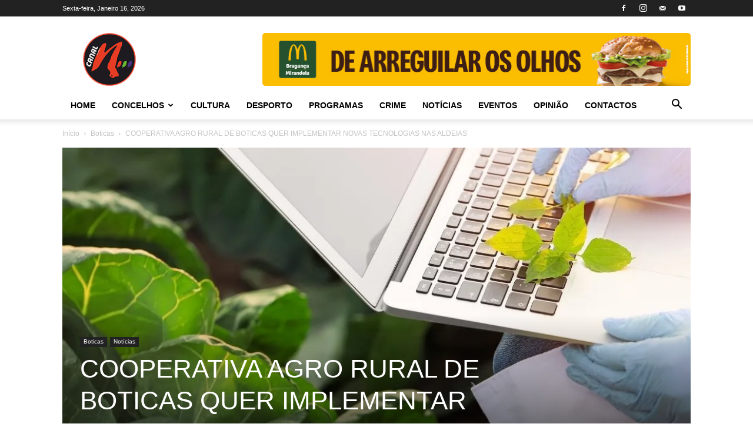

--- FILE ---
content_type: text/html; charset=utf-8
request_url: https://www.google.com/recaptcha/api2/aframe
body_size: 267
content:
<!DOCTYPE HTML><html><head><meta http-equiv="content-type" content="text/html; charset=UTF-8"></head><body><script nonce="DSXbyRnaeKllIzRXCNrGgA">/** Anti-fraud and anti-abuse applications only. See google.com/recaptcha */ try{var clients={'sodar':'https://pagead2.googlesyndication.com/pagead/sodar?'};window.addEventListener("message",function(a){try{if(a.source===window.parent){var b=JSON.parse(a.data);var c=clients[b['id']];if(c){var d=document.createElement('img');d.src=c+b['params']+'&rc='+(localStorage.getItem("rc::a")?sessionStorage.getItem("rc::b"):"");window.document.body.appendChild(d);sessionStorage.setItem("rc::e",parseInt(sessionStorage.getItem("rc::e")||0)+1);localStorage.setItem("rc::h",'1768531530979');}}}catch(b){}});window.parent.postMessage("_grecaptcha_ready", "*");}catch(b){}</script></body></html>